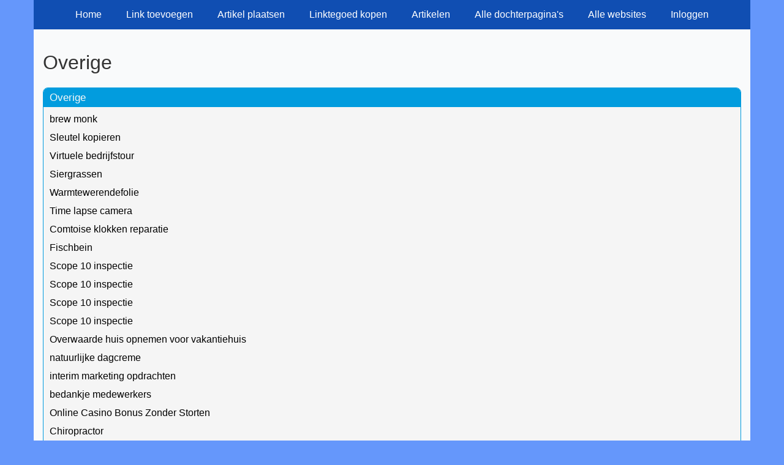

--- FILE ---
content_type: text/html; charset=utf-8
request_url: https://www.infinitygaming.nl/rubrieken/overige/
body_size: 1841
content:
<!doctype html>
<html lang="nl">
<head>
  <meta charset="utf-8">
  <meta name="viewport" content="width=device-width, initial-scale=1">
  <title>Overige</title>
  <meta name="description" content="Vind de beste links en artikelen op de Infinitygaming.nl" />
  <link href="//www.infinitygaming.nl/core-frontend.css" media="screen" rel="stylesheet" />
  <link href="//www.infinitygaming.nl/extensions/portal/assets/portal.css?1769334813" media="screen" rel="stylesheet" />
  <script src="//www.infinitygaming.nl/core-frontend.js"></script>
	<link href="/extensions/system.sidebar/sidebar.css" rel="stylesheet" />
	<link href="/generated.css" rel="stylesheet" />
</head>
<body class="page-portal-page page-portal-category extension-portal layout-default">
  <header class="page-menu-background responsive-container">
    <div class="page-menu-background"></div>
    <nav class="menu-main-container">
                <label for="drop-menu-main" class="toggle menu_toggle">Menu +</label>
                <input type="checkbox" id="drop-menu-main" />
                <ul class="menu-main"><li><a href="//www.infinitygaming.nl">Home</a></li><li><a href="https://www.backlinker.eu/meerdere-links-toevoegen/">Link toevoegen</a></li><li><a href="https://www.backlinker.eu/artikel-plaatsen/">Artikel plaatsen</a></li><li><a href="https://www.backlinker.eu/registreren/">Linktegoed kopen</a></li><li><a href="//www.infinitygaming.nl/blog/">Artikelen</a></li><li><a href="//www.infinitygaming.nl/alle-startpaginas/">Alle dochterpagina's</a></li><li><a href="https://www.backlinker.eu/alle-startpagina-websites/">Alle websites</a></li><li><a href="//www.infinitygaming.nl/inloggen/">Inloggen</a></li></ul>
              </nav>
  </header>
  <main class="responsive-container page-background">
    
    
    <a href="/"><h1>Overige</h1></a>


      <div class="grid-columns-1">
        <div>
            <div style="background-color:#f5f5f5;border:1px solid #029cde;"><h2 style="background-color:#029cde;"><a style="color:#f8f8f7;" href="/rubrieken/overige/">Overige</a></h2><p><a href="https://brouwpunt.nl/product/brew-monk-30-liter-wortkoeler-gratis-verzending/" rel="noopener" target="_blank" data-link-id="6">brew monk</a></p><p><a href="https://www.de-sleutelspecialist.nl/" rel="noopener" target="_blank" data-link-id="97">Sleutel kopieren</a></p><p><a href="https://www.rsvirtualsolutions.com/" rel="noopener" target="_blank" data-link-id="101">Virtuele bedrijfstour</a></p><p><a href="https://groeneparadijs.nl/tuinplanten/siergrassen.html" rel="noopener" target="_blank" data-link-id="104">Siergrassen</a></p><p><a href="https://www.tintandgo.nl/warmtewerendefolie" rel="noopener" target="_blank" data-link-id="111">Warmtewerendefolie</a></p><p><a href="https://www.brinno.eu/" rel="noopener" target="_blank" data-link-id="123">Time lapse camera</a></p><p><a href="https://ikmaakuwklok.nl/comtoise-klokken-reparatie/" rel="noopener" target="_blank" data-link-id="124">Comtoise klokken reparatie</a></p><p><a href="https://www.fischbein.com/?lang=nl" rel="noopener" target="_blank" data-link-id="127">Fischbein</a></p><p><a href="https://schumacher-inspecties.nl/projects/scios-scope-10/" rel="noopener" target="_blank" data-link-id="128">Scope 10 inspectie</a></p><p><a href="https://schumacher-inspecties.nl/projects/scios-scope-10/" rel="noopener" target="_blank" data-link-id="129">Scope 10 inspectie</a></p><p><a href="https://schumacher-inspecties.nl/projects/scios-scope-10/" rel="noopener" target="_blank" data-link-id="130">Scope 10 inspectie</a></p><p><a href="https://schumacher-inspecties.nl/projects/scios-scope-10/" rel="noopener" target="_blank" data-link-id="131">Scope 10 inspectie</a></p><p><a href="https://www.financieelfit.nl/overwaarde-huis-opnemen-voor-vakantiehuis/" rel="noopener" target="_blank" data-link-id="135">Overwaarde huis opnemen voor vakantiehuis</a></p><p><a href="https://kraem.nl/natuurlijke-dagcreme/" rel="noopener" target="_blank" data-link-id="159">natuurlijke dagcreme</a></p><p><a href="https://wematchpeople.nl/marketing-interim-opdrachten/" rel="noopener" target="_blank" data-link-id="164">interim marketing opdrachten</a></p><p><a href="https://www.eigenhuisstijl.nl/bedankje-medewerkers" rel="noopener" target="_blank" data-link-id="181">bedankje medewerkers</a></p><p><a href="https://www.casinobonus-zonderstorten.nl/" rel="noopener" target="_blank" data-link-id="207">Online Casino Bonus Zonder Storten</a></p><p><a href="https://chiropractors.nu/" rel="noopener" target="_blank" data-link-id="400">Chiropractor</a></p><p><a href="https://mediators.nu/" rel="noopener" target="_blank" data-link-id="401">Mediators</a></p><p><a href="https://avondwinkel.nu/" rel="noopener" target="_blank" data-link-id="402">Avondwinkel</a></p><p><a href="https://www.samangroep.nl/producten/zonnepanelen" rel="noopener" target="_blank" data-link-id="529">zonnepanelen</a></p><p><a href="https://www.proost4apd.nl/sap-systeemonderhoud/" rel="noopener" target="_blank" data-link-id="535">SAP systeemonderhoud</a></p><p><a href="https://www.beleefpaneel.nl/" rel="noopener" target="_blank" data-link-id="536">Beleefbord</a></p><p><a href="https://www.grootplezier.nl/kippenhokken" rel="noopener" target="_blank" data-link-id="545">kippenhok</a></p><p><a href="https://www.aanhangwagens-westbrabant.nl/" rel="noopener" target="_blank" data-link-id="549">aanhangers</a></p><p><a href="https://www.pak-aanhangwagens.nl/" rel="noopener" target="_blank" data-link-id="558">aanhanger Pak</a></p><p><a href="https://www.morres.nl/collectie/wonen/kasten/" rel="noopener" target="_blank" data-link-id="559">Kasten</a></p><p><a href="https://pevianen.nl/" rel="noopener" target="_blank" data-link-id="566">Recyclingspartner metaal</a></p><p><a href="https://www.fotoshoot-rotterdam.com/" rel="noopener" target="_blank" data-link-id="604">Fotoshoot zwangerschap</a></p><p><a href="https://spaaz.nl/" rel="noopener" target="_blank" data-link-id="605">Manicure Den Haag</a></p><p><a href="https://www.dehoevevannunspeet.nl/" rel="noopener" target="_blank" data-link-id="606">Vergaderen Veluwe</a></p><p><a href="https://goldensound.nl/" rel="noopener" target="_blank" data-link-id="607">Goldensound</a></p><p><a href="https://www.bosrand.com/" rel="noopener" target="_blank" data-link-id="608">Overnachting veluwe</a></p><p><a href="https://www.dolmanyachting.nl/" rel="noopener" target="_blank" data-link-id="609">Jachtmakelaardij</a></p><p><a href="https://queenydollsempire.nl/" rel="noopener" target="_blank" data-link-id="610">https://queenydollsempire.nl/</a></p><p><a href="https://www.livolo.nl/" rel="noopener" target="_blank" data-link-id="611">Touch schakelaars</a></p><p><a href="https://startgoedhypotheekadvies.nl/" rel="noopener" target="_blank" data-link-id="612">https://startgoedhypotheekadvies.nl/</a></p><p><a href="https://www.macassist.nl/" rel="noopener" target="_blank" data-link-id="613">Macassist</a></p><p><a href="https://parisbybike.eu/" rel="noopener" target="_blank" data-link-id="614">Parisbybike</a></p><p><a href="https://www.studiosuus.com/interieuradvies-restaurant/" rel="noopener" target="_blank" data-link-id="621">interieuradvies restaurant</a></p></div></div>
      </div>
      <div class="clear-both"></div><ul id="nav-footer">
          <li><a href="https://www.backlinker.eu/meerdere-links-toevoegen/">Link toevoegen</a></li><li><a href="/contact/">Contact</a></li></ul><a class="add-link button" href="https://www.backlinker.eu/meerdere-links-toevoegen/">Link toevoegen</a>

    
  </main>
  <footer class="responsive-container">
    <nav class="menu-footer-container">
                <label for="drop-menu-footer" class="toggle menu_toggle">Menu +</label>
                <input type="checkbox" id="drop-menu-footer" />
                <ul class="menu-footer"></ul>
              </nav>
    Copyright © 2021 Onderdeel van <a href="https://baakmanmedia.nl" target="_blank">BaakmanMedia</a> & <a href="https://vrolijkinternetservices.nl/" target="_blank">Vrolijk Internet Services</a>
  </footer>
  <script src="//www.infinitygaming.nl/extensions/portal/assets/portal.js?1769334813" async></script>
</body>
</html>
